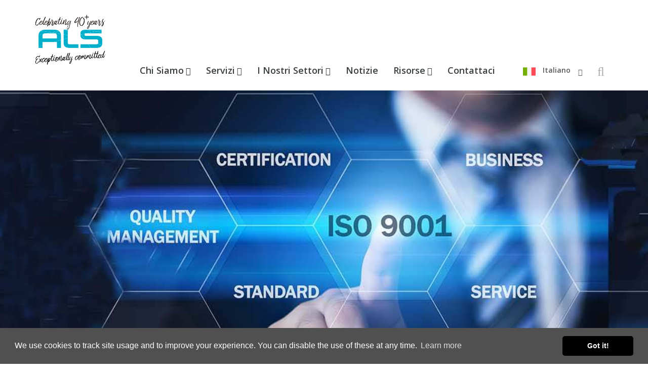

--- FILE ---
content_type: text/html; charset=UTF-8
request_url: https://abnormal-loads.com/it/news/als-italia-iso-9001
body_size: 5940
content:
	

<!DOCTYPE html>
<html>
	<head>
		<meta name="viewport" content="width=device-width, initial-scale=1.0" />

		<meta name="csrfTokenName" content="CRAFT_CSRF_TOKEN" />
		<meta name="csrfTokenValue" content="9PtnaTTTzSjumGy5Z9xN_vyk8TDkN-PVbg3Z_Ve5KUh7_5y3gsTEJpqdIS9ehppjr_deiSDxC7eewcVHhWSLkBRe6coh-HEOLpakgOOJi1A=" />

		
			
		<meta name="apple-mobile-web-app-title" content="Abnormal Loads (it)" />

		<link rel="icon" href="/favicon.ico" />
		<link rel="shortcut icon" href="/favicon.ico" />
		<link rel="apple-touch-icon" href="/apple-touch-icon.png" />

		<link href="https://fonts.googleapis.com/css?family=Open+Sans:400,600,700|Montserrat" rel="stylesheet">
		<link rel="stylesheet" type="text/css" href="//cdnjs.cloudflare.com/ajax/libs/cookieconsent2/3.1.0/cookieconsent.min.css" />

		<!-- Global site tag (gtag.js) - Google Analytics -->
		<script async src="https://www.googletagmanager.com/gtag/js?id=UA-1964610-13"></script>
		<script>
		window.dataLayer = window.dataLayer || [];
		function gtag(){dataLayer.push(arguments);}
		gtag('js', new Date());
		
		gtag('config', 'UA-1964610-13');
		</script>
	<title>Abnormal Loads | ALS Italia ISO 9001</title><meta name="generator" content="SEOmatic">
<meta name="description" content="ALS Italy è orgogliosa di annunciare che ha ottenuto lo standard di certificazione internazionale - (ISO) 9001:2015">
<meta name="referrer" content="no-referrer-when-downgrade">
<meta name="robots" content="all">
<meta content="it" property="og:locale">
<meta content="Abnormal Loads" property="og:site_name">
<meta content="website" property="og:type">
<meta content="https://abnormal-loads.com/it/news/als-italia-iso-9001" property="og:url">
<meta content="ALS Italia ISO 9001" property="og:title">
<meta content="ALS Italy è orgogliosa di annunciare che ha ottenuto lo standard di certificazione internazionale - (ISO) 9001:2015" property="og:description">
<meta content="https://doar99zch5sbk.cloudfront.net/imagesItalian/_1200x630_crop_center-center_82_none/Quality.jpg?mtime=1715935746" property="og:image">
<meta content="https://www.instagram.com/alsabnormalloadservices/" property="og:see_also">
<meta content="https://www.youtube.com/channel/UCYfXBrFYU7ukYWF3md7algg" property="og:see_also">
<meta content="https://www.linkedin.com/company/als-freight-management-group-limited" property="og:see_also">
<meta content="https://www.facebook.com/AbnormalLoadServices/" property="og:see_also">
<meta content="https://twitter.com/wws_als" property="og:see_also">
<meta name="twitter:card" content="summary_large_image">
<meta name="twitter:creator" content="@">
<meta name="twitter:title" content="ALS Italia ISO 9001">
<meta name="twitter:description" content="ALS Italy è orgogliosa di annunciare che ha ottenuto lo standard di certificazione internazionale - (ISO) 9001:2015">
<meta name="twitter:image" content="https://doar99zch5sbk.cloudfront.net/imagesItalian/_1200x630_crop_center-center_82_none/Quality.jpg?mtime=1715935746">
<link href="https://abnormal-loads.com/it/news/als-italia-iso-9001" rel="canonical">
<link href="https://abnormal-loads.com/it" rel="home">
<link href="/dist/app.min.css?v=1737459821" rel="stylesheet"></head>

	<body class=" news als-italia-iso-9001 ">
		<script type="text/javascript" src="https://secure.norm0care.com/js/172240.js" ></script>
		<noscript><img alt="" src="https://secure.norm0care.com/172240.png" style="display:none;" /></noscript>

		<div id="ienotice">Your browser is <span>unsupported</span> and may have <span>security vulnerabilities!</span> <a href="http://browsehappy.com/" target="_blank">Upgrade to a newer browser</a> to experience this site in all it's glory.</div>

		<div id="wrapper">

			<a class="sr-only" href="#content">Skip to main content</a>

			

			<header class="hidden-sm hidden-xs">

	<a id="logo" href="https://abnormal-loads.com/it/" title="Home" onClick="recordEvent('Header', 'Click', 'Logo');">
		<img src="/skin/logo-40.png" alt="Abnormal Loads (it) Logo" class="img-responsive" />
	</a>
	
	<nav id="full">
		<ul id="nav-main">
    
                                
     <li class="">
        <a href="https://abnormal-loads.com/it/circa" accesskey="1">Chi Siamo</a>
                <i class="fa fa-caret-down"></i>
        <div class="subnav">
            <div class="container">
                <div class="row">
                    <div class="col-md-4">
                        <h3>Chi Siamo</h3>
                        <div class="intro">
                            <p>Grazie ad un team multilingua, dedicato, affidabile siamo un Logistic Provider che offre soluzioni multimodali per il trasporto di carichi eccezionali con l’attenzione particolare che solo il tocco personale sa garantire.I nostri team sono innovativi, dedicati, affidabili e specializzati.</p>
                        </div>
                        <a href="https://abnormal-loads.com/it/circa" class="find-out-more"><i class="fa fa-caret-right"></i> Scopri di più </a>
                    </div>
                    <div class="col-md-8">
                        <ul>
                                    
     <li class="">
        <a href="https://abnormal-loads.com/it/circa/dichiarazione-della-nostra-mission" accesskey="">Dichiarazione della nostra Mission</a>
            </li>
            
     <li class="">
        <a href="https://abnormal-loads.com/it/circa/sicurezza-salute" accesskey="">Sicurezza &amp; Salute</a>
            </li>
            
     <li class="">
        <a href="https://abnormal-loads.com/it/circa/quality" accesskey="">Quality</a>
            </li>
            
     <li class="">
        <a href="https://abnormal-loads.com/it/circa/ambiente" accesskey="">Ambiente</a>
            </li>
            
     <li class="">
        <a href="https://abnormal-loads.com/it/circa/posizioni-lavorative-disponibili" accesskey="">Posizioni Lavorative Disponibili</a>
            </li>
                            </ul>
                    </div>
                </div>
            </div>
        </div>
            </li>
                                
     <li class="">
        <a href="https://abnormal-loads.com/it/servizi" accesskey="2">Servizi</a>
                <i class="fa fa-caret-down"></i>
        <div class="subnav">
            <div class="container">
                <div class="row">
                    <div class="col-md-4">
                        <h3>Servizi</h3>
                        <div class="intro">
                            <p>Scopri di più sulla gamma dei servizi che offriamo per: <strong>Breakbulk, Project Cargo, Carichi Eccezionali, Logistica delle Macchine per le Costruzioni, Chartering e Gestione Spedizioni Eccezionali Internazionali.</strong><br></p>
                        </div>
                        <a href="https://abnormal-loads.com/it/servizi" class="find-out-more"><i class="fa fa-caret-right"></i> Scopri di più </a>
                    </div>
                    <div class="col-md-8">
                        <ul>
                                    
     <li class="">
        <a href="https://abnormal-loads.com/it/servizi/spedizioni-internazionali" accesskey="">Spedizioni Internazionali</a>
            </li>
            
     <li class="">
        <a href="https://abnormal-loads.com/it/servizi/breakbulk-e-project-cargo" accesskey="">Breakbulk e Project Cargo</a>
            </li>
            
     <li class="">
        <a href="https://abnormal-loads.com/it/servizi/trasporti-eccezionali" accesskey="">Trasporti Eccezionali</a>
            </li>
                            </ul>
                    </div>
                </div>
            </div>
        </div>
            </li>
                                
     <li class="">
        <a href="https://abnormal-loads.com/it/settori" accesskey="3">I Nostri Settori</a>
                <i class="fa fa-caret-down"></i>
        <div class="subnav">
            <div class="container">
                <div class="row">
                    <div class="col-md-4">
                        <h3>I Nostri Settori</h3>
                        <div class="intro">
                            <p>I settori in cui operiamo includono le ferrovie, le energie rinnovabili, Power, Tunneling, Oil and Gas, Paper e Tissue, Logistica macchinari per le costruzioni, attrezzature agricole e gestione parti di ricambio.</p>
                        </div>
                        <a href="https://abnormal-loads.com/it/settori" class="find-out-more"><i class="fa fa-caret-right"></i> Scopri di più </a>
                    </div>
                    <div class="col-md-8">
                        <ul>
                                    
     <li class="">
        <a href="https://abnormal-loads.com/it/settori/logistica-macchine-per-le-costruzioni" accesskey="">Logistica di Macchinari da Costruzioni</a>
            </li>
            
     <li class="">
        <a href="https://abnormal-loads.com/it/settori/paper" accesskey="">Paper</a>
            </li>
            
     <li class="">
        <a href="https://abnormal-loads.com/it/settori/tunnelling" accesskey="">Tunnelling</a>
            </li>
                            </ul>
                    </div>
                </div>
            </div>
        </div>
            </li>
                                
     <li class="">
        <a href="https://abnormal-loads.com/it/notizie" accesskey="4">Notizie</a>
            </li>
                                
     <li class="">
        <a href="https://abnormal-loads.com/it/risorse" accesskey="5">Risorse</a>
                <i class="fa fa-caret-down"></i>
        <div class="subnav">
            <div class="container">
                <div class="row">
                    <div class="col-md-4">
                        <h3>Risorse</h3>
                        <div class="intro">
                            <p>Sfoglia la nostra gamma di download disponibili qui: Brochures</p>
                        </div>
                        <a href="https://abnormal-loads.com/it/risorse" class="find-out-more"><i class="fa fa-caret-right"></i> Scopri di più </a>
                    </div>
                    <div class="col-md-8">
                        <ul>
                                    
     <li class="">
        <a href="/resources?category=228" accesskey="">Certificazioni</a>
            </li>
            
     <li class="">
        <a href="/it/risorse?category=232" accesskey="">Affiliazioni</a>
            </li>
            
     <li class="">
        <a href="/it/risorse?category=222" accesskey="">Opuscoli &amp; Documenti</a>
            </li>
                            </ul>
                    </div>
                </div>
            </div>
        </div>
            </li>
                                
     <li class="">
        <a href="https://abnormal-loads.com/it/contattateci" accesskey="6">Contattaci</a>
            </li>
    </ul>
	</nav>

	<div class="language-switcher">
		
	<div class="current-language">
		<img src="/skin/flags/it.png" alt="Italian Flag">
		Italiano
	</div>

	<ul class="other-languages">
									
										</ul>
</div>

	<div id="search-button">
		<i class="fa fa-search" aria-hidden="true"></i>
	</div>

	
</header>

<div id="search-container">
	<div class="container">
		<div id="site-search">
	<form action="/search" method="get">
		<div class="row no-gutters">
			<div class="col-xs-12 col-md-6 col-md-offset-2">
				<input type="text" name="q" id="keywords" placeholder="Search..." class="text" />
			</div>
			<div class="col-xs-12 col-md-2">
				<input type="submit" value="Go" class="button button-full" />
			</div>
		</div>
	</form>
</div>
	</div>
</div>
			<main id="content">

					
				<div id="banner">
			<div class="banner-images-slider">
									<div class="banner">
						<img src="https://doar99zch5sbk.cloudfront.net/bannersItalian/Quality.jpg" alt="Quality" height="600">
					</div>
							</div>
		</div>

	
	<div id="intro-panel">
	<div class="container">
		<div class="row">
			<div class="col-md-12">
					
				
	<ul id="breadcrumb">
		<li><a href="https://abnormal-loads.com/it/">Home</a></li>
																								
																								
											
											<li><a href="https://abnormal-loads.com/it/notizie">Notizie</a></li>
																							<li>ALS Italia ISO 9001</li>
	</ul>
			</div>
		</div>
		<div class="row">
			<div class="col-md-5">
				<h1>ALS Italia ISO 9001</h1>
			</div>
			<div class="col-md-7">
				  
			</div>
		</div>
	</div>
</div>
	<div class="container">
		<div class="row">
			<div class="col-md-12">

				<div class="page-fields">
	<p class="date">28th May 2021</p>	

	
			
			
								
				<p><strong>ALS Italy</strong> è orgogliosa di annunciare che ha ottenuto lo <strong>standard di certificazione internazionale - (ISO) 9001:2015</strong></p>
<p>Tutti i requisiti dell’ ISO 9001:2015 sono generici e sono intesi come applicabili a qualsiasi organizzazione, indipendentemente dal tipo o dimensione, o dai prodotti e servizi che propone.</p>
<p>ISO è un’ organizzazione internazionale indipendente e non governativa, con membri di 165 organismi standard nazionali.
 </p>
<p>Prenderci cura dei nostri Clienti è la priorità numero uno. Ci impegniamo a garantire che tutti i nostri sistemi di qualità siano in funzione ed aggiornati, soddisfino i requisiti legali e normativi, cercando al contempo un miglioramento costante e offrendo soddisfazione al cliente.
 </p>
<p>Un risultato fantastico per l'ufficio italiano ottenuto attraverso il duro lavoro - ben fatto al team coinvolto! <strong>#Exceptionallycommitted</strong><br></p>

				<div class="clearfix"></div>

			
		

				
			<div class="page-link-container">
				<a href="https://abnormal-loads.com/it/risorse/certificazioni" class="button page-link">Certificazioni</a>
			</div>
			
		

				
			<div class="page-link-container">
				<a href="https://abnormal-loads.com/it/contattateci" class="button page-link">Contattaci</a>
			</div>
			
		
</div>

				
				
			</div>

			
		</div>
	</div>

	
			</main>

			
<footer>
	<div class="container">
		<div class="row">
			<div class="col-md-4">
				<div id="footer-logo">
					<div class="row">
						<div class="col-xs-6 col-xs-offset-3 col-md-6 footer-logo-container" data-mh="footer-logo">
							<img src="/skin/footer-logo-40.png" alt="ALS Logo">
						</div>
					</div>
				</div>
				<div class="address">
					<p>
                        WWL  ALS Italia Srl ,
                        Via Leonardo da Vinci,
                        36025,
                        Noventa Vicentina,
                        (VI),
                        Italia
                    </p>
				</div>
				<div class="contact-details">
					<p><strong>Telephone:</strong>+39 0444 760965</p>
					<p><strong> Richieste Generiche: </strong><a href="mailto:info@als-europe.com">info@als-europe.com</a></p>
					<p><strong> Ufficio Commerciale e Operativo: </strong><a href="mailto:sales@als-europe.com">sales@als-europe.com</a></p>
					<p><strong> Agenzia Marittima e Navi 24/7: </strong><br /><a href="mailto:agency@als-europe.com">agency@als-europe.com</a></p>
					<p><strong> Reparto Marittimo: </strong><br /><a href="mailto:seafreight@als-europe.com">seafreight@als-europe.com</a></p>
				</div>
			</div>

			<div class="col-md-3">
				<h3>Services</h3>
								<div class="services-footer">
					<p>Scopri di più sulla gamma dei servizi che offriamo per: <strong>Breakbulk, Project Cargo, Carichi Eccezionali, Logistica delle Macchine per le Costruzioni, Chartering e Gestione Spedizioni Eccezionali Internazionali.</strong><br></p>
					<a href="https://abnormal-loads.com/it/servizi" class="find-out-more"><i class="fa fa-caret-right"></i> Scopri di più </a>
				</div>
			</div>

			<div class="col-md-3">
				<h3> Informazioni </h3>
				<ul>
											<li><a href="https://abnormal-loads.com/it/information/accessibility">Accessibilità al Sito</a></li>
											<li><a href="https://abnormal-loads.com/it/information/terms-conditions">Termini e Condizioni</a></li>
											<li><a href="https://abnormal-loads.com/it/information/informativa-privacy-aggiornata-al-gdpr-679-2016">Informativa Privacy Aggiornata al GDPR 679/2016</a></li>
											<li><a href="https://abnormal-loads.com/it/information/mappa-del-sito">Mappa del Sito</a></li>
									</ul>
			</div>

			<div class="col-md-2">
				<h3>Be social</h3>
				<ul id="social">
					<li>
						<a href="https://www.facebook.com/AbnormalLoadServices/" onClick="recordEvent('Footer Facebook', 'Click', 'Facebook');">
							<i class="fa fa-facebook"></i> Facebook
						</a>
					</li>
					<li>
						<a href="https://twitter.com/wws_als" onClick="recordEvent('Footer X', 'Click', 'X');">
							<img src="/skin/x.png" alt="" style="width: 13px"> X
						</a>
					</li>
					<li>
						<a href="https://www.instagram.com/alsabnormalloadservices/" onClick="recordEvent('Footer Facebook', 'Click', 'Facebook');">
							<i class="fa fa-instagram"></i> Instagram
						</a>
					</li>
					<li>
						<a href="https://www.linkedin.com/company/als-freight-management-group-limited" onClick="recordEvent('Footer LinkedIn', 'Click', 'LinkedIn');">
							<i class="fa fa-linkedin"></i> LinkedIn
						</a>
					</li>
					<li>
						<a href="https://www.youtube.com/channel/UCYfXBrFYU7ukYWF3md7algg" onClick="recordEvent('Footer Youtube', 'Click', 'Youtube');">
							<i class="fa fa-youtube-play"></i> Youtube
						</a>
					</li>
					<li>
						<a href="https://abnormal-loads.com/it/registrati-con-noi" onClick="recordEvent('Footer Register with us', 'Click', 'Register with us');">
							<i class="fa fa-check-square-o" aria-hidden="true"></i> Resistrati con noi
						</a>
					</li>

				</ul>
			</div>
		</div>

		<div class="row">
			<div class="col-md-8">
				<div class="vat">
											<p>WWL ALS Italia Srl – Reg. Impr. C.F. e PI IT02827480241; NR.Iscr. VI-2000-28101 – REA 278674</p>
						<p>Head office: WWL ALS Limited, Registered in England and Wales No 01465007 | VAT Number: G.B 817 4864 03</p>
									</div>
			</div>
			<div class="col-md-4">
				<p id="bluestorm">
					<a href="http://bluestormdesign.co.uk/?utm_source=Abnormal%20Loads%20%28it%29&amp;utm_medium=Footer+Link&amp;utm_campaign=Client+Links" title="Web Design by Bluestorm Design &amp; Marketing">Web Design by <img src="/skin/bluestorm.svg" alt="Web Design by Bluestorm Design &amp; Marketing"></a>
				</p>
			</div>
		</div>

	</div>

</footer>

		</div>

		<div id="overlay-bar">
	<a href="#" id="overlay-bar-open-menu" class="open-overlay"><i class="ion-fw ion-navicon"></i></a>
	<div id="overlay-search-button">
		<i class="fa fa-search" aria-hidden="true"></i>
	</div>
	<a href="/" id="overlay-bar-logo">
		<img src="/skin/logo-40.jpg" alt="" />
	</a>
</div>

<div id="overlay-menu">

	<a href="#" id="overlay-menu-close" class="close-overlay"><i class="fa fa-times" aria-hidden="true"></i></a>

	<div class="container-fluid">
		<div class="row">
			<div class="col-md-6">
				<div class="row">
					<div class="col-md-6">
						<img src="/skin/logo-40.jpg" id="overlay-logo" alt="Abnormal Loads (it)" class="img-responsive">
					</div>
				</div>
				<div class="language-switcher">
		
	<div class="current-language">
		<img src="/skin/flags/it.png" alt="Italian Flag">
		Italiano
	</div>

	<ul class="other-languages">
									
										</ul>
</div>
				<nav>
					<ul>
                        															<li class="">
									<a href="https://abnormal-loads.com/it/circa">Chi Siamo <span><i class="ion-fw ion-ios-plus-empty"></i></span></a>
																			<ul>
																			<li class="">
									<a href="https://abnormal-loads.com/it/circa/dichiarazione-della-nostra-mission">Dichiarazione della nostra Mission </a>
																	</li>
															<li class="">
									<a href="https://abnormal-loads.com/it/circa/sicurezza-salute">Sicurezza &amp; Salute </a>
																	</li>
															<li class="">
									<a href="https://abnormal-loads.com/it/circa/quality">Quality </a>
																	</li>
															<li class="">
									<a href="https://abnormal-loads.com/it/circa/ambiente">Ambiente </a>
																	</li>
															<li class="">
									<a href="https://abnormal-loads.com/it/circa/posizioni-lavorative-disponibili">Posizioni Lavorative Disponibili </a>
																	</li>
																	</ul>
																	</li>
															<li class="">
									<a href="https://abnormal-loads.com/it/servizi">Servizi <span><i class="ion-fw ion-ios-plus-empty"></i></span></a>
																			<ul>
																			<li class="">
									<a href="https://abnormal-loads.com/it/servizi/spedizioni-internazionali">Spedizioni Internazionali </a>
																	</li>
															<li class="">
									<a href="https://abnormal-loads.com/it/servizi/breakbulk-e-project-cargo">Breakbulk e Project Cargo </a>
																	</li>
															<li class="">
									<a href="https://abnormal-loads.com/it/servizi/trasporti-eccezionali">Trasporti Eccezionali </a>
																	</li>
																	</ul>
																	</li>
															<li class="">
									<a href="https://abnormal-loads.com/it/settori">I Nostri Settori <span><i class="ion-fw ion-ios-plus-empty"></i></span></a>
																			<ul>
																			<li class="">
									<a href="https://abnormal-loads.com/it/settori/logistica-macchine-per-le-costruzioni">Logistica di Macchinari da Costruzioni </a>
																	</li>
															<li class="">
									<a href="https://abnormal-loads.com/it/settori/paper">Paper </a>
																	</li>
															<li class="">
									<a href="https://abnormal-loads.com/it/settori/tunnelling">Tunnelling </a>
																	</li>
																	</ul>
																	</li>
															<li class="">
									<a href="https://abnormal-loads.com/it/notizie">Notizie </a>
																	</li>
															<li class="">
									<a href="https://abnormal-loads.com/it/risorse">Risorse <span><i class="ion-fw ion-ios-plus-empty"></i></span></a>
																			<ul>
																			<li class="">
									<a href="https://abnormal-loads.com/it/risorse/certificazioni">Certificazioni </a>
																	</li>
															<li class="">
									<a href="https://abnormal-loads.com/it/risorse/affiliazioni">Affiliazioni </a>
																	</li>
															<li class="">
									<a href="https://abnormal-loads.com/it/risorse/opuscoli-documenti">Opuscoli &amp; Documenti </a>
																	</li>
																	</ul>
																	</li>
															<li class="">
									<a href="https://abnormal-loads.com/it/contattateci">Contattaci </a>
																	</li>
							                        					</ul>
				</nav>

				<ul id="overlay-social">
					<li>
						<a href="https://twitter.com/wws_als" onClick="recordEvent('Footer Twitter', 'Click', 'Twitter');">
							<i class="fa fa-twitter"></i>
						</a>
					</li>
					<li>
						<a href="https://www.linkedin.com/company/als-freight-management-group-limited" onClick="recordEvent('Footer LinkedIn', 'Click', 'LinkedIn');">
							<i class="fa fa-linkedin"></i>
						</a>
					</li>
					<li>
						<a href="https://www.youtube.com/channel/UCYfXBrFYU7ukYWF3md7algg" onClick="recordEvent('Footer Youtube', 'Click', 'Youtube');">
							<i class="fa fa-youtube-play"></i>
						</a>
					</li>
					<li>
						<a href="https://abnormal-loads.com/it/registrati-con-noi" onClick="recordEvent('Footer Register with us', 'Click', 'Register with us');">
							<i class="fa fa-check-square-o" aria-hidden="true"></i>
						</a>
					</li>
					
				</ul>

			</div>
		</div>
	</div>

</div>

			
		<script src="//cdnjs.cloudflare.com/ajax/libs/cookieconsent2/3.1.0/cookieconsent.min.js"></script>
		<script>
		    window.addEventListener("load", function(){
		      window.cookieconsent.initialise({
		          "palette": {
		              "popup": {
		                  "background": "#505050"
		              },
		              "button": {
		                  "background": "black",
		                  "text": "#ffffff"
		              }
		          },
		          "theme": "classic",
		          "content": {
		              "message": "We use cookies to track site usage and to improve your experience. You can disable the use of these at any time."
		          }
		      })});
		</script>
	<script type="application/ld+json">{"@context":"https://schema.org","@graph":[{"@type":"WebPage","author":{"@id":"#identity"},"copyrightHolder":{"@id":"#identity"},"copyrightYear":"2021","creator":{"@id":"#creator"},"dateCreated":"2021-05-28T12:20:48+01:00","dateModified":"2021-12-07T16:31:59+00:00","datePublished":"2021-05-28T12:20:00+01:00","description":"ALS Italy è orgogliosa di annunciare che ha ottenuto lo standard di certificazione internazionale - (ISO) 9001:2015","headline":"ALS Italia ISO 9001","image":{"@type":"ImageObject","url":"https://doar99zch5sbk.cloudfront.net/imagesItalian/_1200x630_crop_center-center_82_none/Quality.jpg?mtime=1715935746"},"inLanguage":"it","mainEntityOfPage":"https://abnormal-loads.com/it/news/als-italia-iso-9001","name":"ALS Italia ISO 9001","publisher":{"@id":"#creator"},"url":"https://abnormal-loads.com/it/news/als-italia-iso-9001"},{"@id":"#identity","@type":"LocalBusiness","address":{"@type":"PostalAddress","addressCountry":"Italia","addressLocality":"36025","addressRegion":"Noventa Vicentina","postalCode":"(VI)","streetAddress":"Via Leonardo da Vinci"},"email":"info@als-europe.com","geo":{"@type":"GeoCoordinates","latitude":"53.74718319999999","longitude":"-0.2479862"},"name":"WWL  ALS Italia Srl","priceRange":"$","sameAs":["https://twitter.com/wws_als","https://www.facebook.com/AbnormalLoadServices/","https://www.linkedin.com/company/als-freight-management-group-limited","https://www.youtube.com/channel/UCYfXBrFYU7ukYWF3md7algg","https://www.instagram.com/alsabnormalloadservices/"],"telephone":"+39 0444 760965"},{"@id":"#creator","@type":"Organization"},{"@type":"BreadcrumbList","description":"Breadcrumbs list","itemListElement":[{"@type":"ListItem","item":"https://abnormal-loads.com/it","name":"Home","position":1},{"@type":"ListItem","item":"https://abnormal-loads.com/it/news/als-italia-iso-9001","name":"ALS Italia ISO 9001","position":2}],"name":"Breadcrumbs"}]}</script><script src="/dist/app.min.js?v=1737459821"></script></body>
</html>
